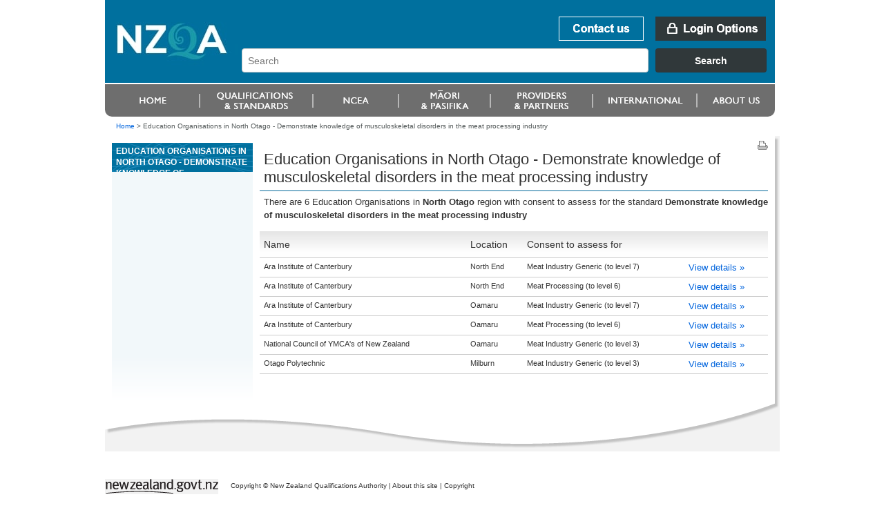

--- FILE ---
content_type: text/css
request_url: https://www.nzqa.govt.nz/resources/themes/nzqa/css/style-v2.css
body_size: 9085
content:
@import url('webkit.css');
@import url('gecko.css');

/***************************/
/* Master NZQA Style Sheet */
/***************************/

/* Base CSS Reset */
/* -------------- */
html, body, div, span, applet, object, iframe, h1, h2, h3, h4, h5, h6, p, blockquote, pre, a, abbr, acronym, address, big, cite, code, del, dfn, em, font, img, ins, kbd, q, s, samp, small, strike, strong, tt, var, b, u, i, center, dl, dt, dd, ol, ul, li, fieldset, form, label, legend, select, textarea, button, table, caption, tbody, tfoot, thead, tr, th, td{margin:0px;padding:0px;border:0px;font-size:100%;vertical-align:baseline;background:transparent;}
html{height:100%;}
body{font-family:verdana, sans-serif;color:#333333;font-size:11px;line-height:1;background-color:#f2f2f2;}
ol, ul{list-style:none;}
blockquote, q{quotes:none;}
blockquote:before, blockquote:after, q:before, q:after{content:'';content:none;}
:focus{outline:0px;}
ins{text-decoration:none;}
del{text-decoration:line-through;}
table{border-collapse:collapse;border-spacing:0px;}


/* Accessibility Styles */
/************************/
#accessLinks{position:absolute;top:-9999px;left:-9999px;height:0px;width:0px;line-height:0px;}
#accessKeyHolder{position:absolute;top:-9999px;left:-9999px;height:0px;width:0px;line-height:0px;}
.hidden{display:none;}

/* Structural Styles */
/*********************/
#wrapper{width:977px;margin:0 auto;}


/* Header with Navigation and Breadcrumbs */
/* -------------------------------------- */
#header{width:970px;}
#banner{
	position: relative;
	height: 122px;
	background: url(../images/banner.jpg) top left no-repeat #ffffff
}
a#coName{
	display: block;
	width: 150px;
	height: 51px;
	position: absolute;
	top: 10px;
	left: 26px;
	overflow: hidden;
	text-decoration :none;
	color: #ffffff;
}
a#coName span{visibility:hidden;}
#bannerUtil{position:absolute;top:24px;right:13px;font-family:Arial, sans-serif;font-size:11px;text-transform:uppercase;color:#ffffff;text-align:right;}
#bannerUtil a{display:inline-block;color:#ffffff;padding:4px 0;vertical-align:middle;}

#bannerUtil a#bannCont{border-right:solid 1px #ffffff;padding-right:7px;margin-right:7px;}

#bannerUtil a#bannContactUs {
	width:123px;
	height:35px;
	margin:0 0 0 14px;
	padding:0px;
	background:url(../images/buttons.png);
	background-position: 0px 0px;
}
#bannerUtil a#bannContactUs:hover {
	text-decoration:none;
	background-position: 0px -35px;
}
a#bannContactUs span {
	visibility:hidden;
}

#bannerUtil a#bannLogin {
	width:160px;
	height:35px;
	margin:0 0 0 14px;
	padding:0px;
	background:url(../images/buttons.png);
	background-position: 0px -70px;
}
#bannerUtil a#bannLogin:hover {
	text-decoration:none;
	background-position: 0px -105px;
}
a#bannLogin span {
	visibility:hidden;
}

#bannerUtil a#bannLogout {
	width:160px;
	height:35px;
	margin:0 0 0 14px;
	padding:0px;
	background:url(../images/buttons.png);
	background-position: 0px -140px;
}
#bannerUtil a#bannLogout:hover {
	text-decoration:none;
	background-position: 0px -175px;
}


/* Search form in the header */
form#headerSearch { margin-top: 12px; }
form#headerSearch input#searchbox {
	border: 1px solid #cccccc;
	color:#666;
	height: 33px;
	width: 571px;
	padding: 0 8px 0 8px;
}
form#headerSearch input#searchbox::placeholder {
	color: #bbb;
	opacity: 1;
}
form#headerSearch input#searchbox:-ms-input-placeholder {
	color: #bbb;
}
form#headerSearch input#searchbox::-ms-input-placeholder {
	color: #bbb;
}

form#headerSearch input.submit {
	border:none;
	text-indent:-9999px;
	text-transform:capitalize;
	width:160px;
	height:35px;
	background:url(../images/buttons.png);
	background-position: 0px -210px;
}
form#headerSearch input.submit:hover {
	background-position: 0px -245px;
}
/* search autocomplete */
ul.ui-autocomplete {background:white;border:1px solid black;position:absolute;z-index:1000 !important;}
ul.ui-autocomplete a {display:block;color:black;padding:3px 0 3px 5px;}
ul.ui-autocomplete a:hover {background:#3366cc;color:white;cursor:pointer;text-decoration:none;}


/* Primary Navigation */
#primaryNav{z-index:0;height:47px;background:url(../images/navmatrix.png) top left no-repeat;overflow:visible;}
#primaryNav ul{list-style-type:none;position:relative;z-index:1000;}
#primaryNav ul li{position:absolute;top:0px;display:block;height:47px;}
#primaryNav ul li a{display:block;height:47px;overflow:hidden;text-align:center;}
#primaryNav ul li:hover a,#primaryNav ul li a.active{background-image:url(../images/navmatrix.png);background-repeat:no-repeat;text-decoration:none;}
#primaryNav ul li#p1{left:0px;}
#primaryNav ul li#p1 a.sectionLink{width:138px;}
#primaryNav ul li#p1:hover a,#primaryNav ul li#p1 a.active{background-position:0px -47px;}
#primaryNav ul li#p2{left:136px;}
#primaryNav ul li#p2 a.sectionLink{width:166px;}
#primaryNav ul li#p2:hover a,#primaryNav ul li#p2 a.active{background-position:-136px -47px;}
#primaryNav ul li#p3{left:300px;}
#primaryNav ul li#p3 a.sectionLink{width:126px;}
#primaryNav ul li#p3:hover a,#primaryNav ul li#p3 a.active{background-position:-300px -47px;}
#primaryNav ul li#p4{left:424px;}
#primaryNav ul li#p4 a.sectionLink{width:135px;}
#primaryNav ul li#p4:hover a,#primaryNav ul li#p4 a.active{background-position:-424px -47px;}
#primaryNav ul li#p5{left:557px;}
#primaryNav ul li#p5 a.sectionLink{width:150px;}
#primaryNav ul li#p5:hover a,#primaryNav ul li#p5 a.active{background-position:-557px -47px;}
#primaryNav ul li#p6{left:705px;}
#primaryNav ul li#p6 a.sectionLink{width:153px;}
#primaryNav ul li#p6:hover a,#primaryNav ul li#p6 a.active{background-position:-705px -47px;}
#primaryNav ul li#p7{left:856px;}
#primaryNav ul li#p7 a.sectionLink{width:116px;}
#primaryNav ul li#p7:hover a,#primaryNav ul li#p7 a.active{background-position:-856px -47px;}
#primaryNav ul li a span{visibility:hidden;}

#primaryNav ul li:hover ul{display:block;}
#primaryNav ul li:hover ul li a{background:none;}
body.home #primaryNav ul li:hover ul li a{background:none;}
#primaryNav ul ul{display:none;position:absolute;top:46px;left:1px;width:188px;padding:0 5px 5px 5px;background-color:#f6f6f6;border:solid 1px #00709e;}
#primaryNav ul li#p7 ul{left:auto;right:0px;}
#primaryNav ul ul li{position:static;background:none;border-bottom:solid 1px #cccccc;height:auto;padding: 0; }
#primaryNav ul ul li.last{border-bottom:none;}
#primaryNav ul ul li a{height:auto;background:none;line-height:1.3; text-align: left; padding: 9px 8px; display: block; width: 172px; height: 14px; height: auto; }
body.home #primaryNav ul li:hover ul li a:hover{text-decoration:underline; background-color: #E3EDF1; }

body.home #primaryNav ul ul li a:hover{text-decoration:underline; background-color: #E3EDF1; }
#primaryNav ul ul li:hover a:hover {
    background-color: #E3EDF1;
    text-decoration: underline;
}

/* Breadcrumbs */
#breadcrumbs{font-size:10px;line-height:1.4;width:938px;padding:7px 16px;color:#525858;}


/* Main Page Area with Secondary Nav and Utils */
/* ------------------------------------------- */
#mainBody{position:relative;background:url(../images/mainbodybg.png) top left repeat-y;line-height:1.6;min-height:120px;}

/* Page Utils */
#pageUtils{position:absolute;top:6px;right:255px;width:39px;height:16px;overflow:hidden;text-align:right;}
#pageUtils a{display:inline-block;height:16px;text-decoration:none;overflow:hidden;background-position:top left;background-repeat:no-repeat;}
#pageUtils a#pdf{width:16px;margin-right:8px;background-image:url(../images/pdf.png);}
#pageUtils a#print{width:15px;background-image:url(../images/printpagebg.gif);}
#pageUtils a span{visibility:hidden;}

/* Secondary Navigation */
#secNav{float:left;width:204px;padding:0 0 0 10px;border-top:solid 10px #ffffff;overflow:hidden;}
#sectHeader{height:34px;overflow:hidden;padding:4px 6px;background:url(../images/sectheadbg.gif) top left no-repeat;font-family:Arial, sans-serif;font-size:12px;line-height:1.4;font-weight:bold;color:#ffffff;text-transform:uppercase; margin-bottom:0; border-bottom:0; }
#secNav ul{margin:0 6px;padding:0 0 73px 0;}
#secNav ul li{padding:15px 0 14px 0;line-height:1.2;border-bottom:solid 1px #cccccc;}
#secNav ul li.active a{color:#666666;font-weight:bold;}
#secNav ul li.active li a{color:#0064DD;font-weight:normal;}

#secNav ul ul{margin:0 0 0 0.82em;padding:0px;}
#secNav ul ul li{padding:10px 0 0 0;border-bottom:none;text-indent:-0.82em;}

#navGrad{position:absolute;bottom:0px;width:204px;height:73px;background:url(../images/navgradientbg.png) top left no-repeat;}

/* Main Page Area */
#mainPage{float:left;width:498px;padding:19px 17px 30px 10px;overflow:hidden;background:url(../images/mainbodytoprightbg2.png) top right no-repeat;}

#highlightLinks div { float: left; margin: 3px 0 10px; }
#highlightLinks .thumbHolder {
	background: #fff url(../images/highlightsbg.png) no-repeat left 110px;
	border: 1px solid #ccc;
	border-radius: 3px;
		-moz-border-radius: 3px;
		-webkit-border-radius: 3px;
	height: 208px;
	margin-left: 6px;
	margin-right: 3px;
	padding: 1px;
	width: 152px;
}
#highlightLinks .thumbHolder ul li a {
	color: #0064DD;
	font-size: 12px;
	line-height: 16px;
}
#highlightLinks .thumbHolder ul li a span { white-space: nowrap; }
#highlightLinks .last { margin-right: 0; }
#highlightLinks div.thumbContainer { background-color: #eee; width: 152px; height: 109px; padding: 0; margin: 0 0 8px 0; }
#highlightLinks div img { background-color: #eee; width: 152px; height: 109px; display: block; }
.last { margin-right: 0; }

#mainPage #highlightLinks ul {margin:8px 0px 8px 4px;list-style-type:none;}
#mainPage #highlightLinks li {margin-left:0;margin-bottom: 7px;}

/* Supplimentary Content and Information */
#suppContent{float:left;width:234px;margin:0 0 0 4px;overflow:hidden;}


/* Footer */
/* ------ */
#footer{background:url(../images/footerbg.png) top left no-repeat;padding:90px 0 20px 0;font-size:10px;line-height:19px;}
#footer a{color:#333333;}
a#nzGovt{display:inline-block;width:164px;height:22px;margin:0 15px 0 0;background:url(../images/nzgovt.gif) top left no-repeat;text-decoration:none;}
a#nzGovt:hover{text-decoration:none;}
a#nzGovt span{visibility:hidden;}


/* General Styles */
/******************/

/* Links */
/* ----- */
a{color:#0064DD;text-decoration:none;}
#mainPage a:visited{color:#6425BF;}
a:hover{text-decoration:underline;}

#mainPage a[href^='http://']:before,
#mainPage a[href^='https://']:before,
#mainPage a[href^='www.']:before{content:url(../images/externallink.png) " ";}

#mainPage a[href*='nzqa.govt']:before,
#mainPage a[href^='http://www.nzqa.govt']:before,
#mainPage a[href^='www.nzqa.govt']:before,
#mainPage a[href^='https://www.nzqa.govt']:before,
#mainPage a[href^='/']:before{content:"";content:none;}

/* Paragraphs */
/* ---------- */
#mainPage p{padding-bottom:14px;}
#mainPage p.detailInfo{font-family:Arial, sans-serif;font-size:13px;color:#7A1F26;padding-bottom:2px;}
#mainPage p.detailInfoAlt{font-family:Arial, sans-serif;font-size:13px;color:#333333;padding-bottom:2px;}
#mainPage p.introText{font-weight:bold;}

/* Donwload Files */
/* -------------- */
#mainPage a.pdf:before{content:url(../images/pdf.png) " ";vertical-align:middle;}
#mainPage a.word:before{content:url(../images/word.png) " ";vertical-align:middle;}
#mainPage a.excel:before{content:url(../images/excel.png) " ";vertical-align:middle;}
#mainPage a.powerpoint:before{content:url(../images/powerpoint.png) " ";vertical-align:middle;}
#mainPage a.film:before{content:url(../images/film.png) " ";vertical-align:middle;}
#mainPage a.music:before{content:url(../images/music.png) " ";vertical-align:middle;}
#mainPage a.image:before{content:url(../images/image.png) " ";vertical-align:middle;}
#mainPage a.archive:before{content:url(../images/zip.png) " ";vertical-align:middle;}
#mainPage a.application:before{content:url(../images/application.png) " ";vertical-align:middle;}
#mainPage a.text:before{content:url(../images/text.png) " ";vertical-align:middle;}
#mainPage a.misc:before{content:url(../images/misc.png) " ";vertical-align:middle;}

/* Lists */
/* ----- */
#mainPage ul li, #mainPage ol li { font-size: 13px; line-height: 19px; }
#mainPage ul{list-style-type:disc;padding-bottom:12px;}
#mainPage ul li{margin:0 0 0 32px;}
#mainPage ul ul{padding-bottom:0px;}
#mainPage ol{list-style-type:decimal;padding-bottom:12px;}
#mainPage ol li{margin:0 0 0 32px;}
#mainPage ol ol{list-style-type:lower-alpha;padding-bottom:0px;}

#mainPage ol ol ol {list-style:lower-roman;}
#mainPage ol ol ol ol {list-style:decimal;}
#mainPage ol ol ol ol ol {list-style:lower-alpha;}
#mainPage ol ol ol ol ol ol {list-style:lower-roman;}

#mainPage ol.no-bullets, #mainPage ol.no-bullets, li.no-bullets {list-style-type:none;padding:0;margin:0;}
#mainPage ol.no-bullets { padding-bottom: 12px; }


/* Hide / Show Link Lists */
/* ---------------------- */
#mainPage ul.hideShowList{list-style-type:none;}
#mainPage ul.hideShowList li{padding:0px;margin:0px;}

/* Headings */
/* -------- */
h1{font-family:Arial, sans-serif;font-size:20px;font-weight:normal;margin-bottom:6px;padding:2px 0 6px 0;border-bottom:solid 1px #006699;line-height:1.1;}
h2{font-family:Arial, sans-serif;font-size:16px;font-weight:normal;margin-bottom:4px;padding-bottom:4px;color:#666666;line-height:1.2;}
h3{font-family:Arial, sans-serif;font-size:14px;font-weight:normal;padding-bottom:2px;color:#444444;line-height:1.3;}
h3.detailInfo{color:#7A1F26;}
h4{font-family:Arial, sans-serif;font-size:13px;font-weight:normal;padding-bottom:2px;color:#333333;line-height:1.3;}

#mainPage h1, #mainPage h2, #mainPage h3, #mainPage h4, #mainPage p, #mainPage ul, #mainPage ol, #mainPage dl, #mainPage caption, #mainPage form, table th, table td{padding-left:6px;padding-right:0px;}
.noLHS #mainPage h1, .noLHS #mainPage h2, .noLHS #mainPage h3, .noLHS #mainPage h4, .noLHS #mainPage p, .noLHS #mainPage ul, .noLHS #mainPage ol, .noLHS #mainPage dl, .noLHS #mainPage caption{padding-left:0px;padding-right:0px;}
#mainPage h2{border-bottom: 2px solid #CCC;}
#mainPage h2.alt{border-bottom:none;}

/* Misc */
/* ---- */
blockquote{padding:0 50px 12px 50px;font-style:italic;}
address{padding-bottom:12px;}
hr{border-top:0px;border-left:0px;border-right:0px;border-bottom:solid 1px #00709e;margin:1px 0 12px 0;}
.clear{clear:both;height:0px;line-height:0px;overflow:hidden;}
.left{float:left;}
.right{float:right;}
.italic{font-style:italic;}
.chinese{font-family:"Arial Unicode MS";}
#prevNext{border-top:solid 1px #cccccc;}
#mainPage .important{background-color:#f2f8fa;padding:4px;margin:0 0 10px 0;border-top:solid 1px #e0e0e0;border-bottom:solid 1px #e0e0e0;}
#mainPage .action.expand, #mainPage .action.collapse {
	cursor: pointer;
	color: blue;
	font-size: 13px;
	padding: 1em;
}

/* Tables */
/* ------ */
#mainPage table{width:100%;margin-bottom:12px;}
#mainPage table th{font-family:Arial, sans-serif;font-size:14px;color:#333333;text-align:left;font-weight:normal;background:#fefefe url(../images/tableheadbg.png) top left repeat-x;border-bottom:solid 1px #cccccc;padding-top:8px;padding-bottom:8px;}
#mainPage table td{border-bottom:solid 1px #cccccc;padding-top:4px;padding-bottom:4px;vertical-align:top;}
#mainPage table tr:hover{background-color:#f2f2f2;}
#mainPage caption{min-height:23px;text-align:left;background:url(../images/tablecapbg.gif) top left repeat-x;font-family:Arial, sans-serif;font-size:12px;color:#333333;}
#mainPage table.noHover tr:hover{background:none;background-color:transparent;}
#mainPage table.noLines{border-bottom:solid 1px #cccccc;}
#mainPage table.noLines td{border-bottom:none;}

/* Forms */
/* ----- */
form{font-family:verdana, sans-serif;color:#333333;font-size:11px;}
input{font-family:verdana, sans-serif;color:#333333;font-size:11px;vertical-align:middle;margin:0px;padding:0px;}

input[type=text],
input[type=password],
input.text,
input.password,
input#password
{border:solid 1px #c0c0c0;padding:4px 3px;}

input[type=radio],
input.radio
{border:none;}

input[type=checkbox],
input.checkbox
{border:none;}

input[type=file],
input.file
{border:solid 1px #c0c0c0;padding:3px;}

textarea{height:52px;border:solid 1px #c0c0c0;padding:3px;font-family:verdana, sans-serif;color:#333333;font-size:11px;overflow:auto;resize:none;}

select{border:solid 1px #c0c0c0;padding:3px;font-family:verdana, sans-serif;color:#333333;background-color:#ffffff;font-size:11px;vertical-align:middle;}
select option{background-color:#ffffff;}

form .formSect{padding:0 0 12px 0;}
form .formSect input{margin-bottom:2px;}
form .formSect input[type=text],
form .formSect input[type=password],
form .formSect input.text,
form .formSect input.password,
form .formSect input#password
{width:320px;}

form .formSect textarea{width:320px;height:52px;}
form .formSect select{width:328px;}
form .formSect input[type=file],
form .formSect input.file
{width:320px;}

form .formSect span.btn{margin:0 8px 0 0;}

#mainPage form p{padding-left:0px;padding-right:0px;}

form table textarea{width:97%;height:52px;}
form table input[type=text],
form table input[type=password],
form table input.text,
form table input.password,
form table input#password,
form table input[type=file],
form table input.file,
form table select
{width:98%;}

/* Form focus - accessability */
html body #wrapper input[type=text]:focus,
html body #wrapper textarea[type=text]:focus{
	border: 1px solid #177fd2;
	-webkit-box-shadow: 0 0 4px #56A8EC;
	-moz-box-shadow: 0 0 4px #56A8EC;
	box-shadow: 0 0 4px #56A8EC;
}

.err {color:red;}
form .err{font-size:88%;}

.info,.success,.warning,.error,.validation{border:1px solid;margin:10px 0px;padding:15px 10px;background-repeat:no-repeat;background-position:10px center;}

.info{color:#00529B;background-color:#BDE5F8;}
.success{color:#4F8A10;background-color:#DFF2BF;}
.warning{color:#9F6000;background-color:#FEEFB3;}
.error{color:#D8000C;background-color: #FFBABA;}

/* disable previous stylings for spans */
span.info, span.success, span.warning, span.error, span.err, span.validation {
    border-style:none;
    background-color:transparent;
    padding:0; margin: 0;
}


/* Buttons */
span.btn{display:inline-block;height:23px;line-height:23px;overflow:visible;width:auto;padding:0 6px 0 0;margin:0px;border:0px;text-align:center;cursor:pointer;background:transparent url(../images/buttonmatrix.gif) no-repeat right top;cursor:pointer;}
span.btnBlue{background:transparent url(../images/buttonmatrixblue.gif) no-repeat right top;}
span.btn input{display:inline-block;padding:0 0 0 6px;border:none;height:23px;width:auto;line-height:23px;color:#ffffff;font-weight:bold;white-space:nowrap;background:transparent url(../images/buttonmatrix.gif) no-repeat left -23px;cursor:pointer;}
span.btnBlue input{background:transparent url(../images/buttonmatrixblue.gif) no-repeat left -23px;}
span.btn:hover,span.btn:focus{background-position:right -46px;}
span.btn:hover input,span.btn:focus input{color:#333333;background-position:left -69px;}



/* Bookmark Link List */
/* ------------------ */
ul#bookmarkList{margin:16px 0 4px 0;list-style-type:none;}
ul#bookmarkList li{margin-left:0px;}
ul#bookmarkList li.intro{font-family:Arial, sans-serif;font-size:14px;font-weight:normal;color:#666666;}


/* Widgets */
/***********/

/* Shared Styling */
/* -------------- */
.suppHold{background:url(../images/supplowerbg.png) bottom left no-repeat;margin:0 0 10px 0;}
.suppHoldInn{background:url(../images/suppupperbg.png) top left no-repeat;padding:10px 17px 17px 10px;min-height:10px;}
#suppContent h2{height:23px;overflow:hidden;padding:4px 6px;margin:0 0 6px 0;background:url(../images/sectheadbg.gif) top left no-repeat;font-family:Arial, sans-serif;font-size:12px;line-height:1.4;font-weight:bold;color:#ffffff;text-transform:uppercase;}
#suppContent h3{color:#3f4c58;}
#suppContent ul li{padding-bottom:4px;}

/* Search Widget */
/* ------------- */
#searchWidget #searchTxt{width:160px;padding:3px 3px 4px 3px;margin-top:1px;}
#searchWidget input,#searchWidget label{vertical-align:middle;}
#searchOptions label{font-family:Verdana, Arial, sans-serif;font-size:11px;line-height:26px;}



/* Find Information Widget */
/* ----------------------- */
#infoWidget select{width:100%;}
#infSubmit{padding-top:6px;text-align:right;}

/* Related Links Widget */
/* -------------------- */
#relWidget{}

/* News Widget */
/* ----------- */
#suppContent #newsWidget h2{margin-bottom:0px;}
#newsWidget p{padding:7px 0;}

/* Promo Tiles */
/* ----------- */
.suppHoldInnTile{background:url(../images/suppupperbg.png) top left no-repeat;padding:0px 7px 7px 0;min-height:30px;}
a.tile,a.tile img{display:block;width:227px;}


/********************************************/
/* Specific Page Type Styles and Over-rides */
/********************************************/

/* Home Page */
/* --------- */
body.home #mainPage{padding-top:10px;background:url(../images/mainbodytoprightbg.png) top right no-repeat;}

/* Home welcome banner */
body.fullWidth #welcomeBanner {
    background-image: url("../images/fullwidthmainbodybg.png");
    background: url("../images/fullwidthshadow.png") no-repeat bottom left;
    width: 977px;
    padding-bottom: 8px;
    min-height: 100px;
    margin-top: 14px;
    margin-bottom: 2px;
    height: 175px;
}
.topRightCornerShadow {
	background: red url("../images/mainbodytoprightbg.png") no-repeat right top;
	position: absolute;
	height: 7px;width: 6px;
	right: 0;
	top: 0;
}

#mainHomeTiles{height:175px;overflow:hidden; background: url("../images/fullwidthmainbodybg.png") repeat-y top right; position: relative; }
#mainHomeTiles a{display:inline-block;height:183px;width:304px;vertical-align:top;overflow:hidden;}
#mainHomeTiles a.first {width: 654px;height: 175px;}
#mainHomeTiles a.last, #mainHomeTiles span.last {margin-right:0px; width: 316px; height: 175px; background-color:#eee; margin-left: -3px; }
#mainHomeTiles a.img, #mainHomeTiles span.img {display:block;height:175px;}

#newsInfoHome .col{float:left;width:306px;margin-right:16px;vertical-align:top;}
#newsInfoHome .last { margin-right: 0; }
#newsInfoHome .col h1,#newsInfoHome .col h2,#newsInfoHome .col h3,#newsInfoHome .col p,#newsInfoHome .col ul{padding-left:0px;padding-right:0px;}
#newsInfoHome .col h2 span{float:right;font-family:verdana, sans-serif;font-size:11px;line-height:22px;}
#newsInfoHome .col h3{line-height:1.2;color:#333333;}
#newsInfoHome .col p{padding-bottom:4px;line-height:1.4;}
#newsInfoHome #homeIntro p{padding-bottom:6px;}
#newsInfoHome #homeIntro p#welcomeIntro{line-height:1.6;}
#newsInfoHome #homeIntro #homeIntroImg{width:306px;overflow:hidden;margin:8px 0;}
#newsInfoHome #homeIntro #homeIntroImg img{width:306px;}
#newsInfoHome #homeNews{}
#newsInfoHome #homeNews .homeNewsItem{margin-bottom:9px;}
#newsInfoHome #homeNews .homeNewsItem p{padding-bottom:2px;}
#newsInfoHome #homeNews .homeNewsItem .readMore{float:right;}
#newsInfoHome #homeNews h2{padding-top:9px;}
#newsInfoHome #homeNews ul{list-style-type:none;}
#newsInfoHome #homeNews ul li{padding:1px 0px;margin:0px;}
#newsInfoHome .homeInfo{width:284px;padding:10px 10px 0 10px;margin-right:0px;border:solid 1px #cccccc;background-color:#f9f9f9; margin-right: 16px; margin-bottom: 10px; }
.infoFor { height: 329px; }
.homeInfoSmall { height: 153px; }
#newsInfoHome .homeInfo h2{width:278px;height:33px;padding:0 0 0 8px;margin:0px;border:none;background:url(../images/homeinfoheadbg.gif) top left no-repeat;text-transform:uppercase;color:#ffffff;line-height:33px;font-size:12px;font-weight:bold;margin-bottom: 8px;}
#newsInfoHome .col .homeInfo { margin-right: 0;}
#mainPage #newsInfoHome .NCEA h2 {background:url(../images/homeinfoNCEAbg.jpg) top left no-repeat; }
#mainPage #newsInfoHome .NCEA h2 a { color: #fff; font-size: 12px; line-height: 33px;}
#mainPage #newsInfoHome .NCEA h2 a:hover { text-decoration: none; color: #fff; cursor: pointer; }

#newsInfoHome p,  #newsInfoHome a {
    font-size: 11px;
    line-height: 18px;
}
#newsInfoHome #tab2 ul {
	margin-top: -7px;
	list-style-type: none;
}
#newsInfoHome #tab2 ul li {
    border-bottom: 1px solid #CCCCCC;
    margin: 0;
}
#newsInfoHome #tab2 ul li a {
    display: block;
    padding: 4px 4px 5px;
}

#newsInfoHome .homeInfo ul{margin:0px;padding:0 0 3px 0;list-style-type:none;}
#newsInfoHome .homeInfo ul li{margin:0px;border-bottom:solid 1px #cccccc;}
#newsInfoHome .homeInfo ul li a { padding:4px 4px 5px; display: block; }
#newsInfoHome .homeInfo ul li a:hover { background-color: #E3EDF1; }
#newsInfoHome .homeInfo ul li.last{border:none;}

#secHomeTiles{margin-right:-16px;}
#secHomeTiles .secTile{float:left;width:316px;margin:3px 6px 4px 0;padding-bottom:10px;}
#secHomeTiles .secTile .secTileInner{padding:0 10px 0 0;}
#secHomeTiles .secTile .secTileInner a{display:block;margin:0px;padding:0px;border:0px;text-decoration:none;}
#secHomeTiles .secTile .secTileInner a img{display:block;margin:0px;}

div#quickLinks{clear:both; background-color: #f3f3f3; }
div#quickLinks .linksHolder{float:left;width:222px;padding:10px 0 20px 10px;margin-right:4px;overflow:hidden;}
div#quickLinks .last{margin-right:0px;}
div#quickLinks .linksHolder h2{padding:0 0 3px 0;margin-bottom:9px; color: #666; font-size: 16px; border-bottom: 1px solid #93B5C5; }
div#quickLinks .linksHolder ul{margin:0px;padding:0px;}
div#quickLinks .linksHolder ul li{margin:0 0 0 1.28em;padding:0 0 4px 0;line-height:1.3;}
div#quickLinks .linksHolder ul li a { font-size: 11px; }

/* Tabs - on Homepage */
#newsInfoHome #homeNews ul.tabs li { margin-right: 5px; padding: 0; margin-bottom: -1px; }
#newsInfoHome #homeNews ul.tabs li.firstTab { margin-left: 6px; }
#newsInfoHome #homeNews ul.tabs li h2 { padding: 0; margin: 0; border-bottom: none; }
#mainPage ul.tabs { padding-bottom: 0; }
.readAll { margin-left: 8px; }
#homeNews .homeNewsItem .newsTopic {
	padding: 0px 9px 1px;
	font-size: 9px;
	margin-right: 2px;
	background-color: #EEE;
	color: #FFF;
	text-transform: uppercase;
}
#homeNews .homeNewsItem .newsTopicReview { background-color: #00709E; }
#homeNews .homeNewsItem .newsTopicConsultation { background-color: #D10E1A; }

/* Wide Body General Content Page */
/* ------------------------------ */
body.wide #mainBody{background-image:url(../images/widemainbodybg.png);}
body.wide #pageUtils{right:17px;}
body.wide #mainPage{width:736px;background:url(../images/mainbodytoprightbg.png) top right no-repeat;}

body.wide #suppContent{display:none;}

body.wide #footer{background-image:url(../images/widefooterbg.png);padding:110px 0 20px 0;}

/* Full Width General Content Page */
/* ------------------------------- */
body.fullWidth #secNav{display:none;}
body.fullWidth #mainBody{background-image:url(../images/fullwidthmainbodybg.png);}
body.fullWidth #pageUtils{right:17px;}
body.fullWidth #mainPage{width:950px;background:url(../images/mainbodytoprightbg.png) top right no-repeat;}

body.fullWidth #suppContent{display:none;}

body.fullWidth #footer{background-image:url(../images/widefooterbg.png);padding:110px 0 20px 0;}

/* Ultra-wide page type */
/* -------------------- */
body.ultraWide #header{width:auto;background:url(../images/uwiderepeatbg.jpg) top left repeat-x #ffffff;}
body.ultraWide #banner{background:url(../images/uwidebannerbg.jpg) top left no-repeat transparent;}
body.ultraWide #wrapper{width:auto;margin:0px;}
body.ultraWide #primaryNav, body.ultraWide #pageUtils{display:none;}
body.ultraWide #mainBody, body.ultraWide #mainPage{background-image:none;width:auto;background-color:#ffffff;}

p.restricted{width:550px;}

body.ultraWide #footer{background:url(../images/uwidefooterbg.png) top left repeat-x;padding:40px 0 20px 10px;}

/* No LHS Column General Content Page */
/* ---------------------------------- */
body.noLHS #mainBody{background-image:url(../images/mainbodynolhsbg.png);}
body.noLHS #secNav{display:none;}
body.noLHS #mainPage{width:712px;background:url(../images/mainbodytoprightbg2.png) top right no-repeat;}


/* Section Landing Page (and Consultations Index) */
/* ---------------------------------------------- */
div#sectImage{width:498px;overflow:hidden;margin-bottom:16px;}
div#sectImage img{display:block;margin:0px;width:498px;}

dl#sectDefinitions{}
dl#sectDefinitions dt{font-family:Arial, sans-serif;font-size:18px;font-weight:normal;color:#791F26;line-height:1.2;padding:0 0 4px 0;margin:0 0 6px 0;border-bottom:solid 2px #CCC;clear:both;}
dl#sectDefinitions dd{margin:0 0 6px 0;}
dl#sectDefinitions dd *{padding-left:0px;padding-right:0px;}

dl#sectDefinitions dd ul.sectListLeft{float:left;width:236px;overflow:hidden;padding-right:14px;list-style-type:none;}
dl#sectDefinitions dd ul.sectListLeft li{margin:0px;padding:0 0 6px 0;line-height:1.4;}
dl#sectDefinitions dd ul.sectListRight{float:left;width:236px;overflow:hidden;list-style-type:none;}
dl#sectDefinitions dd ul.sectListRight li{margin:0px;padding:0 0 6px 0;line-height:1.4;}

/* Book Page */
/* --------- */
#bookWrapper{margin:16px 0 0 0;padding:10px 0 0 0;background:url(../images/bookbg.gif) top left repeat-y;}

#bookTOC{float:left;width:244px;overflow:hidden;}
#bookTOC ul{list-style-type:none;margin:0px;padding:0px;}
#bookTOC ul li{margin:0px;padding:0 0 8px 0;}
#bookTOC ul ul{margin:2px 3px 0 0;padding:0 0 0 10px;background-color:#f7f7f7;}
#bookTOC ul ul li{margin:0px;padding:0 8px 3px 0;}
#bookTOC ul ul ul{}
#bookTOC ul ul ul li{padding-right:0px;}

#bookTOC ul li.active a{font-weight:bold;color:#666666;}
#bookTOC ul li.active li a{color:#00709E;font-weight:normal;}
#bookTOC ul li.active li a:visited{color:#597292;}


#bookContent{float:left;width:488px;padding-left:4px;}
#bookContent h2{border-bottom:0px;margin-bottom:0px;}
#bookContent #prevNext{margin-left:6px;}

/* Publication Index */
/* ----------------- */
#mainPage ul.latestArchived{list-style-type:none;}
#mainPage ul.latestArchived li{display:inline-block;margin:0 22px 0 0;padding:0px;}

/* Publication Archive */
/* ------------------- */
col.date{width:12%;}
col.fileRef{width:20%;}
ul.hideShowList li table.pubTable{margin-top:4px;}

/* Audience Landing Page */
/* --------------------- */
body.noLHS div#sectImage{width:712px;overflow:hidden;margin-bottom:16px;}
body.noLHS div#sectImage img{display:block;margin:0px;width:712px;}

body.noLHS dl#sectDefinitions dd ul.sectListLeft{width:353px;}
body.noLHS dl#sectDefinitions dd ul.sectListRight{width:353px;}

#audienceInfo{}
#audienceInfo dl#sectDefinitions{width:478px;padding-right:6px;float:left;overflow:hidden;}
#audienceInfo dl#sectDefinitions dd ul.sectListLeft{width:230px;}
#audienceInfo dl#sectDefinitions dd ul.sectListRight{width:230px;}

ul#audStories{float:left;width:228px;margin:0px;padding:0px;overflow:hidden;list-style-type:none;}
ul#audStories li{position:relative;width:216px;padding:6px;margin:0 0 18px 0;background-color:#f3f3f3;overflow:hidden;line-height:1.4;}

ul#audStories li h4{text-transform:uppercase;color:#666666;}
ul#audStories li .audStoryDetail{padding:6px;background-color:#333333;color:#ffffff;}
ul#audStories li p{margin:0px;padding:0px;}
ul#audStories li .audStoryDetail a,ul#audStories li .audStoryDetail a:visited{color:#ffffff;text-decoration:underline;}
ul#audStories li .audStoryDetail a:hover{color:#00709e;}

ul#audStories li.image{width:226px;border:solid 1px #00709e;padding:0px;min-height:60px;}
ul#audStories li.image img{display:block;vertical-align:bottom;width:226px;margin:0px;padding:0px;}
ul#audStories li.image .audStoryDetail{position:absolute;bottom:6px;left:6px;width:202px;opacity:0.88;}

ul#audStories li.video{background-color:#333333;min-height:30px;}

/* News Index */
/* ---------- */
#mainPage ul.linkList{display:table;list-style-type:none;}
#mainPage ul.linkList li{display:table-row;margin:0px;padding:0px;}
#mainPage ul.linkList li span{display:table-cell;padding:3px 0px;line-height:1.3;}
ul.linkList .date{width:90px;}

.pagination{text-align:right;}
.pagination span{font-weight:bold;}

/* Vacancy Index */
/* ------------- */
.vacancyInfo{padding-bottom:18px;}
#mainPage .vacancyInfo p{padding-bottom:6px;}

/* Search Landing Page */
/* ------------------- */
#overviewSearch h3{padding-left:0px;padding-right:0px;}
#overviewSearch input#searchTxt{width:440px;margin-right:6px;}
#overviewSearch #searchOptions{padding:8px 0 0 0;}
#overviewSearch #searchOptions fieldset{clear:both;border-bottom:solid 1px #DBDBD6;padding:0 0 4px 0;margin:0 0 8px 0;}
#overviewSearch #searchOptions p.searchAbs{float:right;width:250px;line-height:1.4;padding:2px 0 4px 0;overflow:hidden;}
#overviewSearch #searchOptions div.controls{float:left;width:230px;overflow:hidden;}
#overviewSearch #searchOptions div.extraControls{padding:4px 0 6px 0;}
#overviewSearch #searchOptions div.extraControls p{font-size:10px;padding:0 0 2px 0;}
#overviewSearch #searchOptions div.extraControls select{min-width:200px;width:98%;margin:0 0 2px 0;}


/* Google Site Search Overrides */
/* ---------------------------- */
#nzqaSiteSearch{padding:0 6px;}
#mainPage form.gsc-search-box{padding:0px;}
table.gsc-search-box td{padding:0px;}
table.gsc-search-box input.gsc-input{width:98%;}
table.gsc-search-box input.gsc-search-button{color:#00709e;background-color:#f2f8fa;border:solid 1px #c0c0c0;padding:4px 4px 4px 4px;cursor:pointer;}
table.gsc-search-box input.gsc-search-button:hover{border:solid 1px #777777;}
table.gsc-search-box div.gsc-clear-button{padding:0 4px 4px 4px;}
#mainPage table.gsc-search-box tr:hover{background-color:transparent;}
#mainPage table.gsc-search-box td{border:none;padding:0px;}
#mainPage table.gsc-search-box td.gsc-input{padding:0px;}
table.gsc-completion-container tr td{padding:3px 0;}
div.gsc-tabsArea, table.gsc-resultsHeader, table.gsc-branding{display:none;}
div.gsc-result{padding:0 6px;margin-bottom:16px;line-height:1.3;font-family:verdana, sans-serif;}
div.gs-result div.gs-title{margin-bottom:2px;}
div.gs-result div.gs-title a{color:#00709e;}
div.gs-result div.gs-title a:visited{color:#597292;}
div.gs-result div.gs-title a b{color:#00709e;}
div.gs-result div.gs-snippet{font-size:11px;}
div.gs-result div.gs-visibleUrl-short{display:none;}
div.gs-result div.gs-visibleUrl-long{display:block;padding-top:3px;color:#000000;font-size:11px;font-family:verdana, sans-serif;}
div.gsc-cursor-box{padding:0 6px;}
div.gsc-results div.gsc-cursor-box div.gsc-cursor-page{color:#00709e;}
div.gsc-results div.gsc-cursor-box div.gsc-cursor-current-page{color:#000000;}


/* Sitemap styles */
/* -------------- */
ul#siteMap li{margin:0 0 0 1.2em;font-weight:bold;}
ul#siteMap ul li{font-weight:normal;}
ul#siteMap ul ul li{margin:0 0 0 2em;}


/* Java Page Styling Overrides */
/*******************************/
#mainPage a.doc:before,
#mainPage a.docx:before,
#mainPage a.dot:before,
#mainPage a.dotx:before
{content:url(../images/word.png) " ";vertical-align:middle;}

#mainPage a.xls:before,
#mainPage a.xlsx:before,
#mainPage a.xlt:before,
#mainPage a.xltx:before,
#mainPage a.csv:before
{content:url(../images/excel.png) " ";vertical-align:middle;}

#mainPage a.ppt:before,
#mainPage a.pptx:before,
#mainPage a.pps:before,
#mainPage a.ppsx:before,
#mainPage a.pot:before,
#mainPage a.potx:before
{content:url(../images/powerpoint.png) " ";vertical-align:middle;}

#mainPage a.avi:before,
#mainPage a.mp4:before,
#mainPage a.mov:before,
#mainPage a.mpg:before,
#mainPage a.mpeg:before,
#mainPage a.wmv:before
{content:url(../images/film.png) " ";vertical-align:middle;}

#mainPage a.mp3:before,
#mainPage a.ogg:before,
#mainPage a.wma:before,
#mainPage a.wav:before
{content:url(../images/music.png) " ";vertical-align:middle;}

#mainPage a.jpg:before,
#mainPage a.jpeg:before,
#mainPage a.gif:before,
#mainPage a.png:before,
#mainPage a.bmp:before
{content:url(../images/image.png) " ";vertical-align:middle;}

#mainPage a.zip:before,
#mainPage a.rar:before
{content:url(../images/zip.png) " ";vertical-align:middle;}

#mainPage a.txt:before,
#mainPage a.rtf:before
{content:url(../images/text.png) " ";vertical-align:middle;}

#mainPage a.exe:before
{content:url(../images/application.png) " ";vertical-align:middle;}

/* Search Box Frame */
/* ---------------- */
.frameworkControls{margin:0 0 10px 0;overflow:hidden;background-color:#f2f8fa;padding:4px 0;border:solid 1px #e0e0e0;}
.frameworkControls input{margin:0 4px 6px 0;width:220px;}
.frameworkControls select{margin:0 4px 6px 0;width:228px;}
.frameworkControls span.btn{margin:0 0 6px 0;}
.frameworkControls span.btn input{margin-right:0px;}
div.searchAnchors{padding:0 0 12px 0;}

div.searchAnchors a{font-weight:bold;}

div.searchAnchors a,div.frameworkAnchors a{font-weight:bold;}

div.frameworkDetailGrp{padding:6px 0;margin:0 0 12px 0;border-bottom:solid 1px #cccccc;}

.nceaControls{margin:0 0 10px 0;overflow:hidden;background-color:#f2f8fa;padding:4px 0;border:solid 1px #e0e0e0;}
.nceaControls input{margin:0 4px 6px 0;width:200px;}
.nceaControls select{margin:0 4px 6px 0;width:178px;}
.nceaControls span.btn{margin:0 0 6px 0;}
.nceaControls span.btn input{margin-right:0px;}

table tr.dataHighlight td{background-color:#f2f2f2;font-weight:bold;}


/* GENERAL TABS */
ul.tabs {
	margin: 0;
	padding: 0;
	float: left;
	list-style: none;
	height: 30px; /*--Set height of tabs--*/
	border-bottom: 1px solid #00709E;
	width: 100%;
}
ul.tabs li {
	float: left;
	margin: 0 5px 0 0;
	padding: 0;
	height: 29px; /*--Subtract 1px from the height of the unordered list--*/
	line-height: 29px; /*--Vertically aligns the text within the tab--*/
	border: 1px solid #CCC;
	border-bottom: none;
	margin-bottom: -1px; /*--Pull the list item down 1px--*/
	overflow: hidden;
	position: relative;
}
ul.tabs li.active {
	border: 1px solid #00709E;
	border-bottom: none;
}
ul.tabs li a {
	text-decoration: none;
	color: #000;
	display: block;
	font-size: 1.2em;
	padding: 5px 20px 5px;
	outline: none;
	font-size: 18px;
	color: #999999 !important;
	font-family: Arial,Verdana,sans-serif;
}
#newsInfoHome ul.tabs li a {
	font-size: 1.2em;
	font-size: 18px;

}

ul.tabs li a:hover { text-decoration: none;}
ul.tabs li.active a { color: #333 !important; }
ul.tabs li:hover {
	border: 1px solid #CADDE5;
	border-bottom: none;
}
ul.tabs li a:hover {
	background: #ECF3F6;
}
html ul.tabs li.active, html ul.tabs li.active a:hover  {
	/*--Makes sure that the active tab does not listen to the hover properties--*/
	background: #fff;
	border-bottom: 1px solid #fff;
}
ul.tabs li.active:hover {
	border-color: #00709E;
	border-bottom: 1px solid #fff;
}
.tab_container {
	border-top: none;
	overflow: hidden;
	clear: both;
	float: left; width: 100%;
	background: #fff;
	margin-bottom: 3px;
}
.tab_inner_content {
	padding: 8px 8px;
	border-bottom: 1px solid #93B5C5;
	height: 275px;
}

/* Embedded video. */
#mediaplayer_wrapper {
	padding-bottom: 14px;
}
.video {
	margin-bottom: 14px;
	border: 0px solid black;
	display: inline-block;
}

/* Class to make content 'hidden' for normal users, but still displayed for screen readers */
.accessibility-hidden {
	position: absolute;
	left: -10000px;
	top: auto;
	width: 1px;
	height: 1px;
	overflow: hidden;
}

/* Collapsable box thing */
.collapsable {
	display: block;
	width: 100%;
	margin: 10px 0;
	border: 1px #eee solid;
}

.collapsable h3 {
	text-align: center;
	background: linear-gradient(to bottom, rgba(0,0,0,0.2) 0%,rgba(0,0,0,0) 100%); /* W3C, IE10+, FF16+, Chrome26+, Opera12+, Safari7+ */
	height: 20px;
	line-height: 20px;
	padding: 8px 0;
	cursor: pointer;
}
.collapsable > h3:after {
	content: " +";
}
.collapsable.active > h3:after {
	content: "  -";
}

.collapsable > .collapsable-content {
	display: none;
}
.collapsable.active > .collapsable-content {
	display: block;
}
